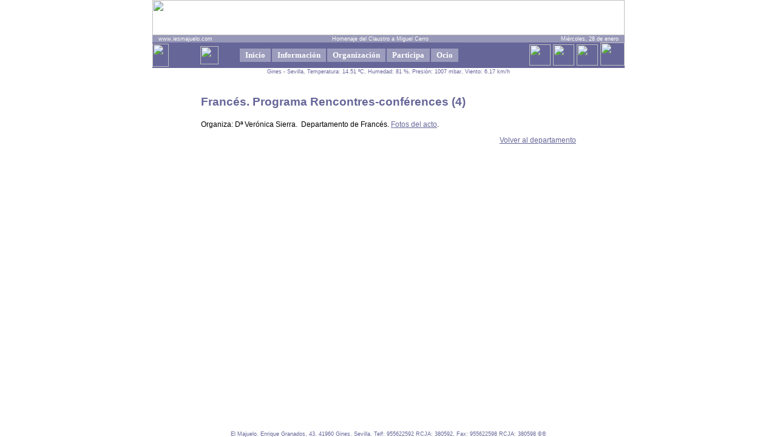

--- FILE ---
content_type: text/html; charset=iso-8859-1
request_url: http://iesmajuelo.com/index.php?f=departamentos&id=1616&deptno=
body_size: 4367
content:
<!DOCTYPE HTML PUBLIC "-//W3C//DTD HTML 4.01 Transitional//EN">
<html lang="es">
	<head>
		<title>IES El Majuelo</title>
		<meta http-equiv="Content-Type" content="text/html; charset=iso-8859-1">
		<meta name="description" content="Web del IES El Majuelo">
		<meta name="robots" content="index,follow">
		<meta name="keywords" content="Instituto, educacion secundaria, El Majuelo">
		<meta name="language" content="es">
		<link rel="icon" href="/img/favicon.ico" type="image/x-icon">
		<link rel="shortcut icon" href="/img/favicon.ico" type="image/x-icon">
		<link rel="stylesheet" type="text/css" href="/css/majuelo.css">
		<link rel="alternate" type="application/rss+xml" title="Noticias IES El Majuelo (RSS 2.0)" href="rss/rss.xml">
		<script language="JavaScript" type="text/javascript"> 
		<!-- 
			var titularNoticia = new Array();
			function doscrolls(){ 
				if (document.all && document.getElementById){ 
					document.body.style.scrollbarFaceColor="#9898B8";
					document.body.style.scrollbarArrowColor="#FFFFFF";
					document.body.style.scrollbarHighlightColor="#9898B8"; 
					document.body.style.scrollbar3dlightColor="#666699"; 
					document.body.style.scrollbarDarkshadowColor="#666699"; 
					document.body.style.scrollbarTrackColor="#FFFFFF";
					document.body.style.scrollbarShadowColor="#FFFFFF";
				}
				cambiaTitulares(0);
			}

			function asignaTitular(noticia,pos){
				titularNoticia[pos]=noticia;
			}
					
			function cambiaTitulares(noticiaId){
				if (noticiaId > titularNoticia.length-1){
					noticiaId = 0;
				}
				if (document.all){
					document.all["capaTitulares"].innerHTML=titularNoticia[noticiaId];
				}
				else if (!document.all && document.getElementById){
					document.getElementById("capaTitulares").innerHTML=titularNoticia[noticiaId];
				}
				noticiaId++;
				setTimeout("cambiaTitulares("+noticiaId+")",3000);
			}
		// --> 
		</script> 
	</head>
	<body onload="doscrolls();" style="background-image: url(img/fondo.gif); margin-bottom:0; margin-top:0; margin-left:0; margin-right:0">
		<table width="778" border="0" cellpadding="0" cellspacing="0" align="center" style="height: 100%">
		  <tr style="height: 100px;"> 
			<td> 
				<script type="text/javascript" language="JavaScript1.2" src="/stm31.js"></script>

<table border="0" align="center" cellpadding="0" cellspacing="0">
  <tr>
    <td height="70" colspan="4">
			<table border="0" align="center" cellpadding="0" cellspacing="0">
				<tr>
				  <td height="58" colspan="3" valign="top"><div align="center"><a href="/intro.php"><img src="/img/cab_arriba.png" alt="" width="778" height="58" border="0"></a></div></td>
				</tr>
				<tr>
				  <td width="145" height="12" bgcolor="#9898B8" class="pq_blue" style="color:#FFFFFF; padding-left:10px;"> www.iesmajuelo.com</td>
				  <td width="460" height="12" bgcolor="#9898B8" class="pq_blue" style="color:#FFFFFF;" align="center"><span id="capaTitulares">... </span></td>
				  <td width="173" height="12" bgcolor="#9898B8" class="pq_blue" style="color:#FFFFFF; padding-right:10px;"><div align="right">
	                Mi&eacute;rcoles, 28 de enero	              </div></td>
				</tr>
			</table>
    </td>
  </tr>
  <tr>
    <td height="38" width="42" valign="middle" nowrap bgcolor="#666699" class="pq_blue" style="color:#FFFFFF; padding-right:10px;">
      <img src="/img/lateral.gif" width="27" height="38" alt="">
    </td>
    <td height="38" width="70" valign="middle" align="center" nowrap bgcolor="#666699" class="pq_blue" style="color:#FFFFFF; padding-right:10px;">
              <a title='Novedades de hoy' href='/index.php?f=novedades'><img border='0' alt='Novedades de hoy' src='/img/novedadesHoy.gif' width='30' height='30'></a>           </td>
    <td height="38" width="404" bgcolor="#666699" valign="middle">
      <!-- menu sin javascript -->
      <noscript>
      <div align="center">
        <font size="2" color="#ffffff">  
          [<a href="index.php" class="menu">presentación</a>]
          [<a href="index.php?f=contacto" class="menu">contacto</a>] 
          [<a href="index.php?f=direccion" class="menu">direcci&oacute;n</a>]
          [<a href="index.php?f=secretaria" class="menu">secretar&iacute;a</a>]
          [<a href="index.php?f=jefatura" class="menu">jefatura</a>] 
          [<a href="index.php?f=departamentos" class="menu">dptos</a>]
<!--          [<a href="index.php?f=convocatorias" class="menu">convocatorias</a>] -->
          [<a href="index.php?f=buzon" class="menu">buz&oacute;n</a>]
          [<a href="index.php?f=calendario" class="menu">calendario</a>]
          [<a href="index.php?f=ampa" class="menu">ampa</a>] 
          [<a href="index.php?f=oferta" class="menu">estudios</a>]
          [<a href="index.php?f=actividades" class="menu">actividades</a>] 
          [<a href="https://www.ivoox.com/podcast-programa-informativo-cultural-ies-majuelo_sq_f1839048_1.html" class="menu">radio</a>] 
<!--      [<a href="index.php?f=XXVaniversario" class="menu">XXV aniversario</a>] --> 
<!--      [<a href="index.php?f=kioto" class="menu">kioto</a>] -->
<!--      [<a href="index.php?f=periodico" class="menu">peri&oacute;dico</a>] --> 
          [<a href="index.php?f=enlaces" class="menu">enlaces</a>]
          [<a href="http://mail.google.com/a/iesmajuelo.com" class="menu">correo</a>]
<!--      [<a href="http://www.iesmajuelo.com/minichat" class="menu">chat</a>] -->
          [<a href="http://bibliomajuelo.blogspot.com.es" class="menu">biblioteca</a>] 
          [<a href="index.php?f=noticias" class="menu">noticias</a>] 
<!--      [<a href="http://www.iesmajuelo.com/phpBB2" class="menu">foro</a>] -->
          [<a href="index.php?f=fotos" class="menu">fotos</a>]
          [<a href="index.php?f=gines" class="menu">gines</a>]
          [<a href="index.php?f=juegos" class="menu">juegos</a>]
          [<a href="index.php?f=mapaweb" class="menu">mapaweb</a>]
        </font>
      </div>
      </noscript>
      <!-- fin menu sin javascript -->
      <script type="text/javascript" language="JavaScript1.2">
      <!--
        stm_bm(["menu28d4",430,"","/img/blank.gif",0,"","",0,0,250,0,1000,1,0,0,"","",0],this);
        stm_bp("p0",[0,4,0,0,0,3,0,0,100,"",-2,"",-2,50,0,0,"#000000","#9b9bbc","",3,1,1,"#666699"]);
        stm_ai("p0i0",[0,"  Inicio  ","","",-1,-1,0,"","_self","Página Web del IES El Majuelo","","","",0,0,0,"","/img/arrows.gif",0,0,0,0,1,"#9b9bbc",0,"#9b9bbc",0,"","",3,3,1,1,"#666699","#666699","#ffffff","#ffffff","bold 10pt Verdana","bold 10pt Verdana",0,0]);
        stm_bpx("p1","p0",[1,4,15,-3,0,3,0,0,100,"",-2,"",-2,50,0,0,"#fffff7"]);
        stm_aix("p1i0","p0i0",[0,"Presentación","","",-1,-1,0,"/index.php","_parent","Bienvenido a la página Web del IES El Majuelo","","","",0,0,0,"","",0,0,0,0,1,"#9b9bbc",0,"#666699",0,"","",3,3,1,1,"#9b9bbc #666699 #666699 #666699","#666699","#ffffff","#ffffff","10pt Verdana","10pt Verdana"]);
        stm_aix("p1i1","p1i0",[0,"Novedades","","",-1,-1,0,"/index.php?f=novedades","_parent","Conoce las últimas incorporaciones en la Web"]);
        stm_aix("p1i2","p1i0",[0,"Correo","","",-1,-1,0,"http://mail.google.com/a/iesmajuelo.com","_parent","Aquí puedes ver tu correo (Sólo personal docente)"]);
//        stm_aix("p1i2","p1i0",[0,"Correo","","",-1,-1,0,"/index.php?f=correo","_parent","Aquí puedes ver tu correo (Sólo personal docente)"]);
//	stm_aix("p1i3","p1i0",[0,"Formato pda","","",-1,-1,0,"/pda","_parent","Ojea nuestra web en formato PDA"]);
        stm_aix("p1i4","p1i0",[0,"Mapa web","","",-1,-1,0,"/index.php?f=mapaweb","_parent","Aquí puedes ver el mapa de nuestra Web"]);
        stm_ep();
        stm_aix("p0i1","p0i0",[0,"  Información  ","","",-1,-1,0,"","_self","Toda la información que necesitas sobre nuestro Centro"]);
        stm_bpx("p2","p1",[1,4,15,-3,0,3,0,8]);
        stm_aix("p2i0","p1i0",[0,"El Centro","","",-1,-1,0,"","_self","Infórmate sobre nuestro Centro","","","",0,0,0,"/img/arrows.gif","/img/arrows.gif",8,8]);
        stm_bpx("p3","p2",[1,2,-7,5]);
        stm_aix("p3i0","p2i0",[0,"Planos","","",-1,-1,0,"","_self","Consulta los planos del edificio"]);
        stm_bpx("p4","p1",[1,2,-7,5]);
        stm_aix("p4i0","p1i0",[0,"Planta Alta","","",-1,-1,0,"/index.php?f=palta","_parent","Estos son los planos de la planta alta de nuestro Centro"]);
        stm_aix("p4i1","p1i0",[0,"Planta Baja","","",-1,-1,0,"/index.php?f=pbaja","_parent","Estos son los planos de la planta baja de nuestro Centro"]);
        stm_ep();
        stm_aix("p3i1","p1i0",[0,"Instalaciones","","",-1,-1,0,"/index.php?f=recursos","_parent","Conoce nuestras instalaciones"]);
        stm_ep();
        stm_aix("p2i1","p1i0",[0,"Cómo Contactar","","",-1,-1,0,"/index.php?f=contacto","_parent","Ponte en contacto con nosotros"]);
        stm_aix("p2i2","p1i0",[0,"Oferta Educativa","","",-1,-1,0,"/index.php?f=oferta","_parent","Infórmate sobre nuestra amplia oferta educativa"]);
//        stm_aix("p2i3","p1i0",[0,"Convocatorias","","",-1,-1,0,"/index.php?f=convocatorias","_parent","Convocatorias (Claustros, ETCP, etc.)"]);
        stm_aix("p2i4","p1i0",[0,"Calendario","","",-1,-1,0,"/index.php?f=calendario","_parent","Calendario escolar"]);
        stm_aix("p2i5","p1i0",[0,"Enlaces","","",-1,-1,0,"/index.php?f=enlaces","_parent","Aquí encontrarás algunos enlaces de interés"]);
        stm_ep();
        stm_aix("p0i2","p0i0",[0,"  Organización  ","","",-1,-1,0,"","_self","Esta es la organización del IES El Majuelo"]);
        stm_bpx("p5","p2",[]);
        stm_aix("p5i0","p1i0",[0,"Dirección","","",-1,-1,0,"/index.php?f=direccion","_parent","Infórmate sobre la dirección del Centro"]);
        stm_aix("p5i1","p1i0",[0,"Secretaría","","",-1,-1,0,"/index.php?f=secretaria","_parent","Infórmate sobre la secretaría del Centro"]);
        stm_aix("p5i2","p1i0",[0,"Jefatura","","",-1,-1,0,"/index.php?f=jefatura","_parent","Infórmate sobre la jefatura de estudios del Centro"]);
//        stm_aix("p5i3","p1i0",[0,"Orientación","","",-1,-1,0,"/index.php?f=departamentos&dep=Orientación","_parent","Infórmate sobre el departamento de orientación del Centro"]);
        stm_aix("p5i4","p1i0",[0,"Departamentos","","",-1,-1,0,"/index.php?f=departamentos","_parent","Conoce los distintos departamentos del Centro"]);
        stm_aix("p5i5","p2i0",[0,"Ampa","","",-1,-1,0,"","_self","Infórmate sobre las AMPA del Centro","","","",0,0,0,"/img/arrows.gif","/img/arrows.gif",8,8]);
        stm_bpx("p5","p2",[1,2,-7,5]);
        stm_aix("p6i0","p1i0",[0,"Pedro Salinas","","",-1,-1,0,"/index.php?f=ampa","_parent","Toda la información de la AMPA Pedro Salinas"]);
//        stm_aix("p6i1","p1i0",[0,"María de Nazaret","","",-1,-1,0,"/index.php?f=ampa2","_parent","Toda la información de la AMPA María de Nazaret"]);
        stm_ep();
        stm_ep();
        stm_aix("p0i3","p0i0",[0,"  Participa  ","","",-1,-1,0,"","_self","Participa en la \'vida\' del Centro"]);
        stm_bpx("p6","p1",[]);
        stm_aix("p6i0","p1i0",[0,"Act. Culturales","","",-1,-1,0,"/index.php?f=actividades","_parent","Participa en las diversas Actividades Culturales que ofrecemos"]);
        stm_aix("p6i1","p1i0",[0,"Radio","","",-1,-1,0,"https://www.ivoox.com/podcast-programa-informativo-cultural-ies-majuelo_sq_f1839048_1.html","_parent","Programa informativo cultural"]);
//        stm_aix("p6i1","p1i0",[0,"Periódico","","",-1,-1,0,"/index.php?f=periodico","_parent","Nuestro periódico recoge todas las opiniones"]);
        stm_aix("p6i2","p1i0",[0,"Biblioteca","","",-1,-1,0,"http://bibliomajuelo.blogspot.com.es","_parent","Puedes usar nuestra biblioteca"]);
        stm_aix("p6i3","p1i0",[0,"Sugerencias","","",-1,-1,0,"/index.php?f=buzon","_parent","Haznos llegar tus sugerencias"]);
//        stm_aix("p6i3","p1i0",[0,"Foro","","",-1,-1,0,"/phpBB2","_parent","Expresa tus inquietudes en nuestro Foro"]);
//        stm_aix("p6i4","p1i0",[0,"Ant. Alumnos","","",-1,-1,0,"/index.php?f=alumnos","_parent","Los antiguos alumnos también participan"]);
//        stm_aix("p6i4","p1i0",[0,"25 Aniversario","","",-1,-1,0,"/index.php?f=XXVaniversario","_parent","25 Aniversario del IES El Majuelo"]);
//        stm_aix("p6i4","p1i0",[0,"Kioto-Educa","","",-1,-1,0,"/index.php?f=kioto","_parent","Proyecto Kioto-Educa"]);
//        stm_aix("p6i5","p1i0",[0,"Chat","","",-1,-1,0,"/minichat","_parent","Conoce a otros alumnos del Centro en nuestro Chat"]);
        stm_ep();
        stm_aix("p0i4","p0i0",[0,"  Ocio  ","","",-1,-1,0,"","_self","También hay tiempo para el ocio en nuestro instituto"]);
        stm_bpx("p7","p1",[]);
        stm_aix("p7i0","p1i0",[0,"Fotos","","",-1,-1,0,"/index.php?f=fotos","_parent","Descansa un rato observando algunas fotos de la \'vida\' del Centro"]);
        stm_aix("p7i1","p1i0",[0,"Juegos","","",-1,-1,0,"/index.php?f=juegos","_parent","Disfruta jugando a nuestros juegos"]);
        stm_aix("p7i2","p1i0",[0,"Noticias","","",-1,-1,0,"/index.php?f=noticias","_parent","Entérate de las últimas noticias"]);
        stm_aix("p7i3","p1i0",[0,"Gines","","",-1,-1,0,"/index.php?f=gines","_parent","Conoce un poco el pueblo de Gines"]);
        stm_ep();
        stm_ep();
        stm_em();
        //-->
     </script>
   </td>
   <td width="185" height="38" align="right" valign="middle" bgcolor="#666699">
     <div align="right">
       <a href="http://www.iesmajuelo.com/facebook" target="_blank">
       <img src="/img/logo_facebook.jpg" width="35" height="35" border="0" title="facebook" alt="facebook">
       </a>
       <a href="http://www.iesmajuelo.com/rss" target="_blank">
       <img src="/img/logo_rss.jpg" width="35" height="35" border="0" title="rss" alt="rss">
       </a>
       <a href="https://twitter.com/iesmajuelo" target="_blank">
       <img src="/img/logo_twitter.jpg" width="35" height="35" border="0" title="twitter" alt="twitter">
       </a> 
       <a href="http://www.juntadeandalucia.es/educacion" target="_blank">
       <img src="/img/logo_junta_peq_morado.jpg" width="40" height="38" border="0" alt="">
       </a>
     </div>
   </td>
  </tr>
  <tr class="pq_blue" bgcolor="#ffffff">
    <td class="pq_blue" width="778" height="12" colspan="4" align="center">Gines - Sevilla, Temperatura: 14.51 ºC, Humedad: 81 %, Presión: 1007 mbar, Viento: 6.17 km/h</td>
  </tr>
</table>
				<script language="JavaScript" type="text/javascript"> 
					titularNoticia[0]="\<a class=\"scroll\" href=\"/index.php?f=novedades&t=direccion&id=796\">Homenaje del Claustro a Miguel Cerro\<\/a>"; titularNoticia[1]="\<a class=\"scroll\" href=\"/index.php?f=novedades&t=direccion&id=795\">Saludo de despedida del Director del \"IES El Majuelo\" Miguel Cerr...\<\/a>"; titularNoticia[2]="\<a class=\"scroll\" href=\"/index.php?f=novedades&t=jefatura&id=321\">Prueba evaluación excepcional bachillerato adultos\<\/a>"; titularNoticia[3]="\<a class=\"scroll\" href=\"/index.php?f=novedades&t=direccion&id=794\">Agradecimientos de \"Save the children\"\<\/a>"; titularNoticia[4]="\<a class=\"scroll\" href=\"/index.php?f=novedades\">Felices fiestas\<\/a>"; 				</script>
			</td>
		  </tr>
		  <tr bgcolor="#FFFFFF"> 
			<td height="375" align="left" valign="top">
				<blockquote>
  <blockquote class="texto">
    <br>
    <p class="titulo">
    	Francés. Programa Rencontres-conférences (4)    </p>
    <p>
		<p>Organiza: D&ordf; Ver&oacute;nica Sierra.&nbsp; Departamento de Franc&eacute;s. <a href="../varios/index.php?ch_folder=./curso2324/Visita_Luis_Serrano/" target="_blank">Fotos del acto</a>.</p>	</p>
			<p></p>
    	<p align="right">
			<a href="index.php?f=departamentos">Volver al departamento </a>
		</p>
    	<p>&nbsp;</p>
   
			</td>
		  </tr>
		  <tr bgcolor="#FFFFFF" style="vertical-align: bottom;" > 
			<td> 
			  <div align="center" class="pq_blue">El Majuelo. Enrique Granados, 43. 41960 Gines. Sevilla. Telf: 955622592 RCJA: 380592, Fax: 955622598 RCJA: 380598 &copy;&reg;</div>
			</td>
		  </tr>
		</table>
	</body>
</html>


--- FILE ---
content_type: text/css
request_url: http://iesmajuelo.com/css/majuelo.css
body_size: 668
content:
a:link{color:#669;text-decoration:underline}a:visited{color:#669;text-decoration:underline}a:hover{color:#9b9bbc;text-decoration:underline}.scroll:visited{font-family:Verdana,Arial,Helvetica,sans-serif;font-size:9px;color:#fff;text-decoration:none}.scroll:link{font-family:Verdana,Arial,Helvetica,sans-serif;font-size:9px;color:#fff;text-decoration:none}.scroll:hover{font-family:Verdana,Arial,Helvetica,sans-serif;font-size:9px;color:#fff;text-decoration:none}.menu:visited{font-family:Verdana,Arial,Helvetica,sans-serif;font-size:9px;color:#fff;text-decoration:none;background-color:#669}.menu:link{font-family:Verdana,Arial,Helvetica,sans-serif;font-size:9px;color:#fff;text-decoration:none;background-color:#669}.menu:hover{font-family:Verdana,Arial,Helvetica,sans-serif;font-size:9px;color:#669;text-decoration:none;background-color:#fff}.titulo{font-family:Verdana,Arial,Helvetica,sans-serif;font-size:19px;font-weight:bold;color:#669}.subtitulo{font-family:Verdana,Arial,Helvetica,sans-serif;font-size:15px;font-weight:bold;color:#669}.Galeria{font-family:Verdana,Arial,Helvetica,sans-serif;font-size:17px;font-weight:bold;color:#669}.texto{font-family:Verdana,Arial,Helvetica,sans-serif;font-size:12px}.textogrande{font-family:Verdana,Arial,Helvetica,sans-serif;font-size:13px}.textored{font-family:Verdana,Arial,Helvetica,sans-serif;font-size:11px}.noticia{font-family:Verdana,Arial,Helvetica,sans-serif;font-size:13px;font-weight:bold;color:#fff;text-decoration:none}.noticiagrande{font-family:Verdana,Arial,Helvetica,sans-serif;font-size:15px;font-weight:bold;color:#fff;text-decoration:none}.flor1{font-family:Verdana,Arial,Helvetica,sans-serif;font-size:13px;color:#fff}.flor2{font-family:Verdana,Arial,Helvetica,sans-serif;font-size:9px;color:#fff}.pq_blue{font-family:Verdana,Arial,Helvetica,sans-serif;font-size:9px;color:#669;text-decoration:none}.table_main{font:12px bold Verdana,Arial,Helvetica,sans-serif;color:#52666f;text-decoration:none;border:0}.img_topleft{border:0 none;background-image:url('../img/img_topleft.gif');background-repeat:no-repeat;width:18px;height:10px}.img_top{border:0 none;background-image:url('../img/img_top.gif');background-repeat:repeat-x;height:10px}.img_topright{border:0 none;background-image:url('../img/img_topright.gif');background-repeat:no-repeat;width:8px;height:10px}.img_left{border:0 none;background-image:url('../img/img_left.gif');background-repeat:repeat-y;width:18px}.img_right{border:0 none;background-image:url('../img/img_right.gif');background-repeat:repeat-y;width:8px}.img_bottomleft{border:0 none;background-image:url('../img/img_bottomleft.gif');background-repeat:no-repeat;width:18px;height:10px;font-style:normal;font-variant:normal;font-weight:normal;font-size:11px;font-family:Verdana,Arial,Helvetica,sans-serif}.img_bottom{border:0 none;background-image:url('../img/img_bottom.gif');background-repeat:repeat-x;height:10px}.img_bottomright{border:0 none;background-image:url('../img/img_bottomright.gif');background-repeat:no-repeat;width:8px;height:10px}kbd{border-radius:4px;-moz-border-radius:4px;-webkit-border-radius:4px;-opera-border-radius:4px;-khtml-border-radius:4px;border-color:#cfcfcf #666 #666 #cfcfcf;border-style:solid;border-width:1px 2px 2px 1px;font-family:sans-serif;margin-left:2px;margin-right:2px;padding:0 2px 0 1px;text-align:center;vertical-align:top}.columna{float:left;width:20%;padding-right:25px}.columPantalla{float:right;width:20%;padding-right:25px}